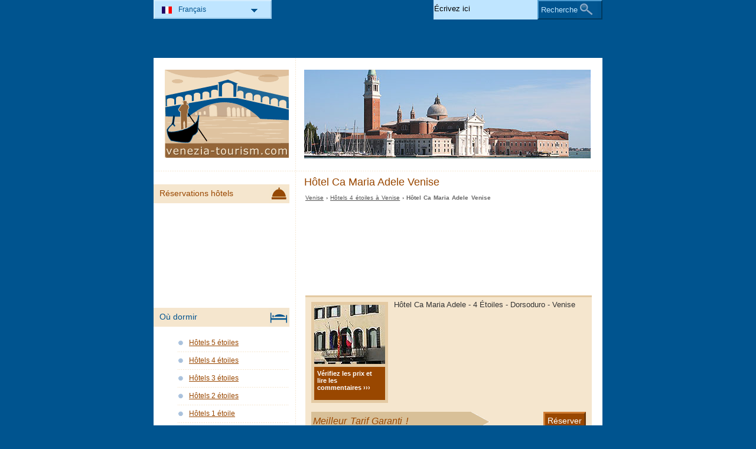

--- FILE ---
content_type: text/html; charset=utf-8
request_url: https://www.venezia-tourism.com/fr/hotels-venise/hotel-ca-maria-adele.html
body_size: 2996
content:
<!DOCTYPE html PUBLIC "-//W3C//DTD XHTML 1.0 Transitional//EN" "http://www.w3.org/TR/xhtml1/DTD/xhtml1-transitional.dtd">
<html xmlns="http://www.w3.org/1999/xhtml" xml:lang="fr" lang="fr">
<head>
	<meta http-equiv="Content-Type" content="text/html;charset=utf-8" />
	<title>Hôtel Ca Maria Adele Venise</title>
	<base href="https://www.venezia-tourism.com" />
	<meta name="description" content="Hôtel Ca Maria Adele Venise -" />
	<meta name="keywords" content="hôtel,ca maria adele,venise,dorsoduro,4 Étoiles" />
	<link href="https://www.venezia-tourism.com/fr/hotels-venise/hotel-ca-maria-adele.html" rel="canonical" />
	<link rel="shortcut icon" href="/favicon.ico" type="image/x-icon" />
	<link type="text/css" rel="stylesheet" href="/min/?b=css&amp;f=styles.css,styles_new.css,filters.css,igallery.css" />
	<meta name="robots" content="noindex" /> 
</head>

<body>
    <div id="container">
        <div id="header">
            <h1 id="hAccommodation">Hôtel Ca Maria Adele Venise</h1> 
            <div id="logo">
                <img src="img/venezia.png" alt="Venise" />
            </div>
        </div>
        <div id="accommodationDetails">    
    <p id="breadcrumb">
                            <a href="/fr/" title="Venise">Venise</a> &#8250;
                                    
                                    <a href="/fr/hotels-venise/hotels-4-etoiles.html" title="Hôtels 4 étoiles  à Venise">Hôtels 4 étoiles  à Venise</a> &#8250;
                                    
                            Hôtel Ca Maria Adele Venise                
    <ins class="bookingaff" data-aid="1894476" data-target_aid="1894476" data-prod="dfl2" data-width="100%" data-height="auto" data-lang="fr" data-currency="EUR" data-dest_id="-132007" data-dest_type="city" data-df_num_properties="3"></ins>
    <div id="details">
        <ol>
            <li><img src="./img/hotels/hotel_ca_maria_adele.jpg" alt="Hôtel Ca Maria Adele Venise" /></li>            <li title="http://www.booking.com/hotel/it/camariaadelevanezia.html?lang=fr&#38;aid=323527&#38;label=ven_80fr_review" class="readReview">
Vérifiez les prix et lire les commentaires                                                                                                                                                                                           &#8250;&#8250;&#8250; </li>		
                         
        </ol>
        Hôtel Ca Maria Adele  - 4 Étoiles - Dorsoduro - Venise        <div id="specs">
        				<div>
				<p id="booking_link" title="Réserver" class="bookNow" ondblclick="http://www.booking.com/hotel/it/camariaadelevanezia.html?lang=fr&#38;aid=323527&#38;label=ven_80fr_link">Meilleur Tarif Garanti !</p>   			
			</div>
						<dl>
				<dt>Adresse: </dt><dd>Dorsoduro 111 - 30123 Venezia</dd>
				<dt>Zone:</dt><dd>Dorsoduro</dd>			
			</dl>
			<dl id="contactHotel" title="Contact">
				<dt>Téléphone: </dt><dd>(+39) 041 52 03 07 8</dd>				<dt>Fax: </dt><dd>(+39) 041 52 89 01 3</dd>		
				<dt>Site:</dt><dd><a href="http://www.camariaadele.it" title="Hôtel Ca Maria Adele Venise" rel="nofollow">www.camariaadele.it</a></dd>			</dl>
		</div>
	</div>

    
    	    <h2>Autres hôtels</h2>

        <ins class="bookingaff" data-aid="1894482" data-target_aid="1894482" data-prod="map" data-width="100%" data-height="590" data-lang="fr" data-currency="EUR" data-dest_id="0" data-dest_type="landmark" data-latitude="45.4408474" data-longitude="12.3155151" data-mwhsb="0" data-address=""></ins>
	    <div id="relatedAccomm">
    	    		<div>
    			<strong class="s4">
    			<a href="/fr/hotels-venise/hotel-san-sebastiano-garden.html" title="Hôtel San Sebastiano Garden Venise" class="detailsFr">San Sebastiano Garden</a></strong>    			
    			<img src="./img/hotels/hotel_san_sebastiano_garden.jpg" alt="Hôtel San Sebastiano Garden Venise" />
    		</div>
    	    		<div>
    			<strong class="s4">
    			<a href="/fr/hotels-venise/hotel-ca-pisani.html" title="Hôtel Ca Pisani Venise" class="detailsFr">Ca Pisani</a></strong>    			
    			<img src="./img/hotels/hotel_ca_pisani.jpg" alt="Hôtel Ca Pisani Venise" />
    		</div>
    	    		<div class="accommLastCol">
    			<strong class="s4">
    			<a href="/fr/hotels-venise/hotel-palazzo-stern.html" title="Hôtel Palazzo Stern Venise" class="detailsFr">Palazzo Stern</a></strong>    			
    			<img src="./img/hotels/hotel_palazzo_stern.jpg" alt="Hôtel Palazzo Stern Venise" />
    		</div>
    	   
	    </div>
        <br/>  <br/><div></div>

    <a href="/fr/hotels-venise/hotel-ca-maria-adele.html#header" title="Haut de la page" class="gototop">Haut de la page</a>
</div><!--/content-->
<div id="nav">
<h3 id="hbookingMenu">Réservations hôtels</h3>
	<ins class="bookingaff" data-aid="1894491" data-target_aid="1894491" data-prod="nsb" data-width="100%" data-height="auto" data-lang="fr" data-currency="EUR" data-dest_id="-132007" data-dest_type="city"></ins>
            <h3 id="hAccommodationMenu">Où dormir</h3>
        <ul id="accommodationMenu">
                                    <li><a href="/fr/hotels-venise/hotels-5-etoiles.html" title="Hôtels 5 étoiles Venise">Hôtels 5 étoiles</a></li>
                            <li><a href="/fr/hotels-venise/hotels-4-etoiles.html" title="Hôtels 4 étoiles Venise">Hôtels 4 étoiles</a></li>
                            <li><a href="/fr/hotels-venise/hotels-3-etoiles.html" title="Hôtels 3 étoiles Venise">Hôtels 3 étoiles</a></li>
                            <li><a href="/fr/hotels-venise/hotels-2-etoiles.html" title="Hôtels 2 étoiles Venise">Hôtels 2 étoiles</a></li>
                            <li><a href="/fr/hotels-venise/hotels-1-etoile.html" title="Hôtels 1 étoile Venise">Hôtels 1 étoile</a></li>
                                        <li><a href="/fr/aparthotels-appartements-venise/aparthotels-et-appartements.html" title="Apart’hôtels et appartements  à Venise">Apart’hôtels et appartements</a></li>
                            <li><a href="/fr/chambres-d-hotes-venise/chambres-d-hotes.html" title="Chambres d'hôtes  à Venise">Chambres d'hôtes</a></li>
                                    <li><a href="/fr/campings-venise/campings.html" title="Campings  à Venise">Campings</a></li>
                </ul>
        
    

            <h3 id="hLeisureMenu">La vie nocturne</h3>
        <ul id="leisureMenu">
            <li><a href="/fr/discotheques-clubs-venise/discotheques-clubs.html" title="Discotheques &amp; Clubs">Discotheques &amp; Clubs</a></li>
        </ul>
    

	        <h3 id="hFoodDrinkMenu">Cuisine &amp; boissons</h3>
        <ul id="foodDrinkMenu">
                        	<li><a href="/fr/restaurants-venise/restaurants.html" title="Restaurants">Restaurants</a></li>
                        	<li><a href="/fr/pizzerias-venise/pizzerias.html" title="Pizzerias">Pizzerias</a></li>
                        	<li><a href="/fr/bars-venise/bars.html" title="Bars">Bars</a></li>
                    </ul>
    
    <?php/* if ($carHireBanner): echo $carHireBanner; endif; */?>

</div><!--end nav-->    <script id='rc-connect' data-container='rc-connect-container' data-preflang='fr' data-template='universal' data-enable-return-checkbox='true' data-target='parent' data-rcid='worldtourism_ro_rc' data-hide-modules='why,manage,hero' data-form-hollow='false' data-box-shadow='false' data-button-radius='8' data-button-size='large'></script>
    <div id="footer">
        <ul>
            <li>
			Venezia Tourism 2026 &copy; 
			<a href="/fr/plan-du-site.html" title="Plan du site" >Plan du site</a>
        	<a href="/fr/contact.html" title="Contact" >Contact</a>	
			<a href="/fr/termes-d-utilisation.html" title="Termes d'utilisation" >Termes d'utilisation</a>
			<a href="/fr/confidentialite.html" title="Confidentialité">Confidentialité</a>
			</li>

        </ul>
    </div>
</div>
<div id="toplinkscontainer">
	<div id="toplinks">
	<ul id="lang_btn"><li id="lang"><a class="orderBy" href="fr/" title="Venise" hreflang="fr" id="FR">Français<!--[if gte IE 7]><!--></a><!--<![endif]-->
	<!--[if lte IE 6]><table><tr><td><![endif]--><ul><li><a href="/" title="Venezia" hreflang="it" id="IT">Italiano</a></li><li><a href="/en/" title="Venice" hreflang="en" id="EN">English</a></li><li><a href="/de/" title="Venedig" hreflang="de" id="DE">Deutsch</a></li><li><a href="/ru/" title="Венеция" hreflang="ru" id="RU">Русский</a></li><li><a href="/ro/" title="Veneția" hreflang="ro" id="RO">Romana</a></li><li><a href="/hu/" title="Velence" hreflang="hu" id="HU">Magyar</a></li></ul></li><!--[if lte IE 6]></td></tr></table></a><![endif]-->    </ul>

    <form action="/fr/recherche.html" method="post">
        <p><input type="text" name="search" id="search" value="Écrivez ici"/>
        <button type="submit">Recherche</button></p>
    </form>

    </div>
</div>

<script type="text/javascript" src="/min/?b=js&amp;f=lang/fr.lang.js,common.js"></script>


<script type="text/javascript">
  var _paq = _paq || [];
  _paq.push(["trackPageView"]);
  _paq.push(["enableLinkTracking"]);

  (function() {
    var u=(("https:" == document.location.protocol) ? "https" : "http") + "://europa-tourism.com/piwik/";
    _paq.push(["setTrackerUrl", u+"piwik.php"]);
    _paq.push(["setSiteId", "13"]);
    var d=document, g=d.createElement("script"), s=d.getElementsByTagName("script")[0]; g.type="text/javascript";
    g.defer=true; g.async=true; g.src=u+"piwik.js"; s.parentNode.insertBefore(g,s);
  })();
</script>
<script defer src="https://static.cloudflareinsights.com/beacon.min.js/vcd15cbe7772f49c399c6a5babf22c1241717689176015" integrity="sha512-ZpsOmlRQV6y907TI0dKBHq9Md29nnaEIPlkf84rnaERnq6zvWvPUqr2ft8M1aS28oN72PdrCzSjY4U6VaAw1EQ==" data-cf-beacon='{"version":"2024.11.0","token":"67e091428fb343309cb1f774148aa765","r":1,"server_timing":{"name":{"cfCacheStatus":true,"cfEdge":true,"cfExtPri":true,"cfL4":true,"cfOrigin":true,"cfSpeedBrain":true},"location_startswith":null}}' crossorigin="anonymous"></script>
</body>
</html>

--- FILE ---
content_type: text/html; charset=UTF-8
request_url: https://www.booking.com/flexiproduct.html?product=dfl2&w=100%25&h=auto&lang=fr&aid=1894476&target_aid=1894476&selected_currency=EUR&dest_id=-132007&dest_type=city&df_num_properties=3&fid=1768660478624&affiliate-link=widget1&
body_size: 1811
content:
<!DOCTYPE html>
<html lang="en">
<head>
    <meta charset="utf-8">
    <meta name="viewport" content="width=device-width, initial-scale=1">
    <title></title>
    <style>
        body {
            font-family: "Arial";
        }
    </style>
    <script type="text/javascript">
    window.awsWafCookieDomainList = ['booking.com'];
    window.gokuProps = {
"key":"AQIDAHjcYu/GjX+QlghicBgQ/7bFaQZ+m5FKCMDnO+vTbNg96AEO9gbUdnuqRleedIFveoKBAAAAfjB8BgkqhkiG9w0BBwagbzBtAgEAMGgGCSqGSIb3DQEHATAeBglghkgBZQMEAS4wEQQMXCicb+XDQ2DOsA5iAgEQgDtOOjvqzKqZUOOF66YElXu3pyocg5gVC0/BC8tD+g1jRYn/JwfrKMBS9Rb8m+RPFq76YP0B8+1diFDu+g==",
          "iv":"D5495ACuugAABf1N",
          "context":"EGkbxNNge/zfunJCTsR42JbOALDaYhaWZ8OP6aL9k8Z18xOcGsDAgo5wVgiVqBCah6y9bE26l/kgvdPKAQlLGcJ6ygI3JCaUSoGWcqlcxcWsCistSP5RiTuZoxsGPWMkew8HHNnwiN/ctOU7ROWlOYWCFJ0uXNMpX6EFwzZ87jvlISKIytY2+XK0mdRYVdWSkCXei5pQ+7GL09ANU+8PP87nr7tdh6/BDzrBlqg2+qX4tsO7CgMJ6MsdITdiS4Ahr5yp2QHs19s5VxlNAPifU3TZgnmudlkGSHQpE3Nc4nZyp4s6v25kJ80pFfTva6A9cPkA1kbRSgZ6RNRjz0+uLqNrMuZHshoKxnObTXzv/njEp8s="
};
    </script>
    <script src="https://d8c14d4960ca.337f8b16.us-east-2.token.awswaf.com/d8c14d4960ca/a18a4859af9c/f81f84a03d17/challenge.js"></script>
</head>
<body>
    <div id="challenge-container"></div>
    <script type="text/javascript">
        AwsWafIntegration.saveReferrer();
        AwsWafIntegration.checkForceRefresh().then((forceRefresh) => {
            if (forceRefresh) {
                AwsWafIntegration.forceRefreshToken().then(() => {
                    window.location.reload(true);
                });
            } else {
                AwsWafIntegration.getToken().then(() => {
                    window.location.reload(true);
                });
            }
        });
    </script>
    <noscript>
        <h1>JavaScript is disabled</h1>
        In order to continue, we need to verify that you're not a robot.
        This requires JavaScript. Enable JavaScript and then reload the page.
    </noscript>
</body>
</html>

--- FILE ---
content_type: text/html; charset=UTF-8
request_url: https://www.booking.com/flexiproduct.html?product=map&w=100%25&h=590&lang=fr&aid=1894482&target_aid=1894482&selected_currency=EUR&dest_id=0&dest_type=landmark&fid=1768660478626&latitude=45.4408474&longitude=12.3155151&mwhsb=0&affiliate-link=widget1&
body_size: 1811
content:
<!DOCTYPE html>
<html lang="en">
<head>
    <meta charset="utf-8">
    <meta name="viewport" content="width=device-width, initial-scale=1">
    <title></title>
    <style>
        body {
            font-family: "Arial";
        }
    </style>
    <script type="text/javascript">
    window.awsWafCookieDomainList = ['booking.com'];
    window.gokuProps = {
"key":"AQIDAHjcYu/GjX+QlghicBgQ/7bFaQZ+m5FKCMDnO+vTbNg96AEO9gbUdnuqRleedIFveoKBAAAAfjB8BgkqhkiG9w0BBwagbzBtAgEAMGgGCSqGSIb3DQEHATAeBglghkgBZQMEAS4wEQQMXCicb+XDQ2DOsA5iAgEQgDtOOjvqzKqZUOOF66YElXu3pyocg5gVC0/BC8tD+g1jRYn/JwfrKMBS9Rb8m+RPFq76YP0B8+1diFDu+g==",
          "iv":"D5498gCs/AAABiXT",
          "context":"gcOar9hETxyVZKt5phTj3TLDjHa7toIhvuvFqCZPCQNhp+3jTV4gB/a8iHD9IZuPCr7Skne/2imFJWsUzQocijJ1+mDHyHc1VirjZ4IcWgnV70sRmiU1Q6e2h4z8qH27m4u0yTQEmTAZhZSDerrj590p3bv/xaRtf+egADxGTAdO3DFS6gIw9SnQrHW3/iSlL/7WuPzQSPDUv38recfYCirwTzTUQ+bqsfX8Pdxrhu+o9RyWRj0Ie+CjhwhKe2JMUvqswoHhJdaWizveEF4/sBP3lrjX0w5j1i0YlN9gkVMRoB6iRAppFTEtRET1QHfq3mCK77FDRlIu6DlF9QiMozQYIEDu4ey9n4lXzfyzD4zqn4g="
};
    </script>
    <script src="https://d8c14d4960ca.337f8b16.us-east-2.token.awswaf.com/d8c14d4960ca/a18a4859af9c/f81f84a03d17/challenge.js"></script>
</head>
<body>
    <div id="challenge-container"></div>
    <script type="text/javascript">
        AwsWafIntegration.saveReferrer();
        AwsWafIntegration.checkForceRefresh().then((forceRefresh) => {
            if (forceRefresh) {
                AwsWafIntegration.forceRefreshToken().then(() => {
                    window.location.reload(true);
                });
            } else {
                AwsWafIntegration.getToken().then(() => {
                    window.location.reload(true);
                });
            }
        });
    </script>
    <noscript>
        <h1>JavaScript is disabled</h1>
        In order to continue, we need to verify that you're not a robot.
        This requires JavaScript. Enable JavaScript and then reload the page.
    </noscript>
</body>
</html>

--- FILE ---
content_type: text/html; charset=UTF-8
request_url: https://www.booking.com/flexiproduct.html?product=nsb&w=100%25&h=auto&lang=fr&aid=1894491&target_aid=1894491&selected_currency=EUR&dest_id=-132007&dest_type=city&fid=1768660478644&affiliate-link=widget1&
body_size: 1810
content:
<!DOCTYPE html>
<html lang="en">
<head>
    <meta charset="utf-8">
    <meta name="viewport" content="width=device-width, initial-scale=1">
    <title></title>
    <style>
        body {
            font-family: "Arial";
        }
    </style>
    <script type="text/javascript">
    window.awsWafCookieDomainList = ['booking.com'];
    window.gokuProps = {
"key":"AQIDAHjcYu/GjX+QlghicBgQ/7bFaQZ+m5FKCMDnO+vTbNg96AEO9gbUdnuqRleedIFveoKBAAAAfjB8BgkqhkiG9w0BBwagbzBtAgEAMGgGCSqGSIb3DQEHATAeBglghkgBZQMEAS4wEQQMXCicb+XDQ2DOsA5iAgEQgDtOOjvqzKqZUOOF66YElXu3pyocg5gVC0/BC8tD+g1jRYn/JwfrKMBS9Rb8m+RPFq76YP0B8+1diFDu+g==",
          "iv":"D5497wCvwAAABloS",
          "context":"PdegyWS0a/hzJhFL9hZkHdlgZrn/7n21a244u4PFlRceshXw4To3E9sbwjiEL58C7SYzRypW1FBgiQ8NDW9WwAe/JUVkgpG1fCicRJO/[base64]/CDc="
};
    </script>
    <script src="https://d8c14d4960ca.337f8b16.us-east-2.token.awswaf.com/d8c14d4960ca/a18a4859af9c/f81f84a03d17/challenge.js"></script>
</head>
<body>
    <div id="challenge-container"></div>
    <script type="text/javascript">
        AwsWafIntegration.saveReferrer();
        AwsWafIntegration.checkForceRefresh().then((forceRefresh) => {
            if (forceRefresh) {
                AwsWafIntegration.forceRefreshToken().then(() => {
                    window.location.reload(true);
                });
            } else {
                AwsWafIntegration.getToken().then(() => {
                    window.location.reload(true);
                });
            }
        });
    </script>
    <noscript>
        <h1>JavaScript is disabled</h1>
        In order to continue, we need to verify that you're not a robot.
        This requires JavaScript. Enable JavaScript and then reload the page.
    </noscript>
</body>
</html>